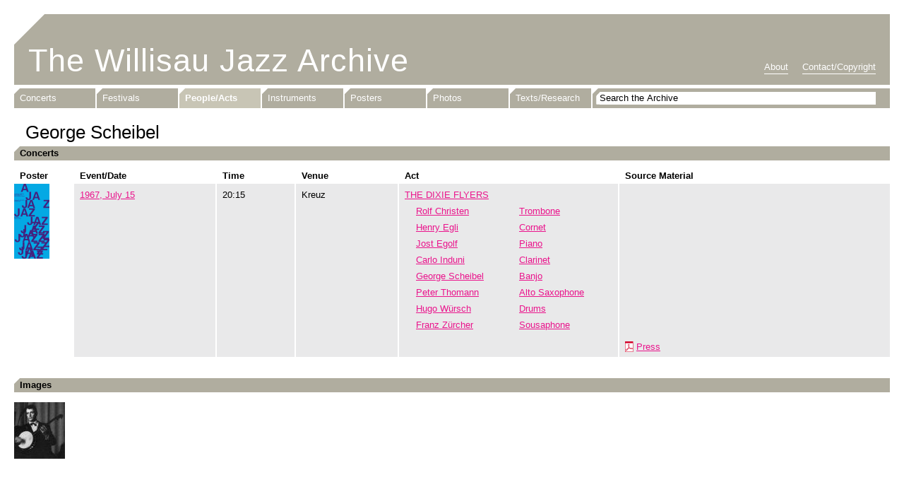

--- FILE ---
content_type: text/html; charset=UTF-8
request_url: https://www.willisaujazzarchive.ch/people-acts/person/george-scheibel.html
body_size: 2974
content:
<!DOCTYPE html>
<!--[if lt IE 7]>      <html lang="en" class="lt-ie9 lt-ie8 lt-ie7"> 	<![endif]-->
<!--[if IE 7]>         <html lang="en" class="lt-ie9 lt-ie8"> 		<![endif]-->
<!--[if IE 8]>         <html lang="en" class="lt-ie9"> 				<![endif]-->
<!--[if gt IE 8]><!--> <html lang="en"> 								<!--<![endif]-->
<head>
    <meta charset="utf-8">
    <meta http-equiv="X-UA-Compatible" content="IE=edge,chrome=1">
    <title>George Scheibel - Willisau Jazz Archive</title>
    <meta name="description" content="">
    <meta name="keywords" content="Willisau Jazz Archive, Willisau, Jazz, Archive, Music">
    <meta name="robots" content="index, follow">


    <!-- CSS, with normalize style -->
    <link rel="stylesheet" href="/build/hsluwillisaujazzarchivefrontend/css/normalize.min.css">
    <link rel="stylesheet" href="/build/hsluwillisaujazzarchivefrontend/css/main.css">

        <link rel="stylesheet" href="/build/hsluwillisaujazzarchivefrontend/jplayer/skin/blue.monday/jplayer.blue.monday.css">
    <link rel="stylesheet" href="/build/hsluwillisaujazzarchivefrontend/jplayer/skin/blue.monday/hslu.css">


    <!-- Favicon -->
    <link rel="shortcut icon" href="/build/hsluwillisaujazzarchivefrontend/favicon.ico">
    <link rel="icon" href="/build/hsluwillisaujazzarchivefrontend/favicon.ico">


    <!-- HTML5 Shiv -->
    <!--[if lt IE 9]>
        <script src="/build/hsluwillisaujazzarchivefrontend/js/html5-3.6-respond-1.1.0.min.js"></script>
    <![endif]-->

    <!-- iOS -->
    <meta name="apple-mobile-web-app-capable" content="yes" />
    <meta name="viewport" content="width=device-width,initial-scale=1.0">
    <link rel="apple-touch-icon-precomposed" href="/build/hsluwillisaujazzarchivefrontend/apple-touch-icon.png">
    <link rel="apple-touch-icon-precomposed" sizes="72x72" href="/build/hsluwillisaujazzarchivefrontend/apple-touch-icon-72x72.png">
    <link rel="apple-touch-icon-precomposed" sizes="114x114" href="/build/hsluwillisaujazzarchivefrontend/apple-touch-icon-114x114.png">
    <link rel="apple-touch-icon-precomposed" sizes="144x144" href="/build/hsluwillisaujazzarchivefrontend/apple-touch-icon-144x144.png">
    <script src="/build/hsluwillisaujazzarchivefrontend/js/ios-orientationchange-fix.js"></script>

    <!-- jQuery -->
    <script src="https://ajax.googleapis.com/ajax/libs/jquery/1.8/jquery.min.js"></script>
	
	<!-- jQuery qTip -->
	<script src="/build/hsluwillisaujazzarchivefrontend/js/jquery.qtip-1.0.0-rc3.min.js"></script>

    <!-- Javascript Placeholder -->
        <script src="/build/hsluwillisaujazzarchivefrontend/jplayer/js/jquery.jplayer.min.js"></script>
    <script src="/build/hsluwillisaujazzarchivefrontend/jplayer/js/jquery.scripts.js"></script>
    <!-- Ende -->


            <script type="text/javascript">

          var _gaq = _gaq || [];
          _gaq.push(['_setAccount', 'UA-36540448-1']);
          _gaq.push(['_trackPageview']);

          (function() {
            var ga = document.createElement('script'); ga.type = 'text/javascript'; ga.async = true;
            ga.src = ('https:' == document.location.protocol ? 'https://ssl' : 'http://www') + '.google-analytics.com/ga.js';
            var s = document.getElementsByTagName('script')[0]; s.parentNode.insertBefore(ga, s);
          })();

        </script>
        <!-- Google tag (gtag.js) -->
        <script async src="https://www.googletagmanager.com/gtag/js?id=G-BD1449ZJ0B"></script>
        <script>
            window.dataLayer = window.dataLayer || [];
            function gtag(){dataLayer.push(arguments);}
            gtag('js', new Date());

            gtag('config', 'G-BD1449ZJ0B');
        </script>
    

	
    <!-- qTip -->
    <script type="text/javascript">
    //<![CDATA[
    $(document).ready(function(){

           // Notice the use of the each() method to acquire access to each elements attributes
           $('.sprite a.sprite-srf, .sprite a.sprite-info').each(function()
           {
              $(this).qtip({
                  content: $(this).attr('data-jqtip'),
                  style: {
                      name: 'light',
                      tip: true
                  },
                  position: {
                      corner: { target: 'topMiddle', tooltip: 'bottomMiddle' }
                  },
                  hide: {
                      when: {
                        event: 'unfocus'
                      },
                      delay: 0
                  },
                  show: {
                      when: {
                        event: 'click'
                      }
                  }
              });
           });
    });
    //]]>
    </script>
    <!-- qTip end -->

    <!--
    Webtech AG
    Lehnplatz 10, 6460 Altdorf, Schweiz
    Tel. +41 (0)41 874 30 30, E-Mail mail[at]webtech[dot]ch
    -->

</head>





<body>

    <!-- Page -->
    <div id="page">

        <!-- Header -->
        <div id="headerArea">

            <header>
                <!-- Title -->
                <h1><a href="/">The Willisau Jazz Archive</a></h1>
                <!-- Title end -->

                <!-- Navigation: About -->
                <nav id="navAbout">
                    <ul>
                                                
                                                
                        <li><a href="/about.html" >About</a></li>
                        <li><a href="/contact.html" >Contact/Copyright</a></li>
                    </ul>
                </nav>
                <!-- Navigation: About end -->
            </header>


            <div id="navArea">
                




    






<!-- Navigation: Main -->
<nav id="navMain">
    <ul>
        <li><a href="/concerts/" >Concerts</a></li>
        <li><a href="/festivals/" >Festivals</a></li>
        <li><a href="/people-acts/" class="active">People/Acts</a></li>
        <li><a href="/instruments/" >Instruments</a></li>
        <li><a href="/posters/" >Posters</a></li>
        <li><a href="/photos/" >Photos</a></li>
        <li><a href="/texts-research/" >Texts/Research</a></li>
    </ul>
</nav>
<!-- Navigation: Main end -->


<!-- Searchbar -->
<div id="search">
    <form id="searchForm" name="searchForm" action="/search" method="post">
        <input type="text" id="form_search" name="form[search]" required="required" maxlength="64" onfocus="if (this.value == 'Search the Archive') this.value=''" onblur="if (this.value == '') this.value='Search the Archive'" value="Search the Archive">
    </form>
</div>
<!-- Searchbar end -->









            </div>

        </div>
        <!-- Header end -->


        <!-- Content -->
        <div id="content">
            
    <!-- Concert List -->
    <div id="concertList">

        <h2>George Scheibel</h2>


                                <h3>Concerts</h3>

                <!-- Concert Title -->
                <div class="concert title">

                    <div class="col1">
                        <div class="poster">
                            Poster
                        </div>
                        <div class="content event">
                            Event/Date
                        </div>
                        <div class="content time">
                            Time
                        </div>
                        <div class="content venue">
                            Venue
                        </div>
                    </div>

                    <div class="col2">
                        <div class="actSource">
                            <div class="content act">
                                Act
                            </div>
                            <div class="content source">
                                Source Material
                            </div>
                        </div>
                    </div>

                </div>
                <!-- Concert Title end -->


                                    <!-- Concert -->
<div class="concert detail">

    <div class="col1">
        <div class="poster">
                            <a href="/posters/1967/1055.html">
                                           <img src="/cache/8/b/7/3/8/8b7385156cbe6e7d9008d7d05e82779879cac5b3.gif">
                                    </a>
                                        </div>
        <div class="content event">
            <a href="/concerts/1967/1020.html">1967, July 15</a>
			<br>
			
        </div>
        <div class="content time">
                            20:15
            			                                </div>
        <div class="content venue">
            Kreuz
        </div>
    </div>

    <div class="col2">
        <div class="actSource">

                    <div class="content act">
                        <span class="actName">
                            <a href="/people-acts/act/the-dixie-flyers.html">THE DIXIE FLYERS</a>
                        </span>
                        
                                                                                <span class="people">
                                                                                                                <a href="/people-acts/person/rolf-christen.html">Rolf Christen</a>
                                                                                                                <span class="instrument"><a href="/instruments/trombone.html">Trombone</a></span>
                                </span>
                                                        <span class="people">
                                                                                                                <a href="/people-acts/person/henry-egli.html">Henry Egli</a>
                                                                                                                <span class="instrument"><a href="/instruments/cornet.html">Cornet</a></span>
                                </span>
                                                        <span class="people">
                                                                                                                <a href="/people-acts/person/jost-egolf.html">Jost Egolf</a>
                                                                                                                <span class="instrument"><a href="/instruments/piano.html">Piano</a></span>
                                </span>
                                                        <span class="people">
                                                                                                                <a href="/people-acts/person/carlo-induni.html">Carlo Induni</a>
                                                                                                                <span class="instrument"><a href="/instruments/clarinet.html">Clarinet</a></span>
                                </span>
                                                        <span class="people">
                                                                                                                <a href="/people-acts/person/george-scheibel.html">George Scheibel</a>
                                                                                                                <span class="instrument"><a href="/instruments/banjo.html">Banjo</a></span>
                                </span>
                                                        <span class="people">
                                                                                                                <a href="/people-acts/person/peter-thomann.html">Peter Thomann</a>
                                                                                                                <span class="instrument"><a href="/instruments/alto-saxophone.html">Alto Saxophone</a></span>
                                </span>
                                                        <span class="people">
                                                                                                                <a href="/people-acts/person/hugo-wuersch.html">Hugo Würsch</a>
                                                                                                                <span class="instrument"><a href="/instruments/drums.html">Drums</a></span>
                                </span>
                                                        <span class="people">
                                                                                                                <a href="/people-acts/person/franz-zuercher.html">Franz Zürcher</a>
                                                                                                                <span class="instrument"><a href="/instruments/sousaphone.html">Sousaphone</a></span>
                                </span>
                                            </div>
                    <div class="content source">
                                            </div>




                                                        <div class="content act"></div>
                        <div class="content source">

                                                                                                                            <span class="sprite"><a href="/data/docs/press_19670715-523076e3ec8a3.pdf" target="_blank" class="sprite-pdf" title="Concert Press PDF">Press</a></span>
                                                                                        
                                                                                    
                        </div>
                        </div>
    </div>

</div>
<!-- Concert 1 end -->
                                <div class="last"></div>

        

                            <h3>Images</h3>
            <div class="photos">
                                                                                        <a href="/photos/george-scheibel/1131.html"><img src="/cache/1/f/7/5/e/1f75eef1f4e2d9a12d64734e5ea0b0fa7e5a2762.jpeg"></a>
                                                                        </div>
                

                                

    </div>
    <!-- Concert List end -->

        </div>
        <!-- Content end -->


    </div>
	<!-- Page end -->


</body>
</html>


--- FILE ---
content_type: text/javascript
request_url: https://www.willisaujazzarchive.ch/build/hsluwillisaujazzarchivefrontend/js/ios-orientationchange-fix.js
body_size: 241
content:
/*! For license information please see ios-orientationchange-fix.js.LICENSE.txt */
!function(t){var e=navigator.userAgent;if(/iPhone|iPad|iPod/.test(navigator.platform)&&/OS [1-5]_[0-9_]* like Mac OS X/i.test(e)&&e.indexOf("AppleWebKit")>-1){var i=t.document;if(i.querySelector){var n,a,o,r,c=i.querySelector("meta[name=viewport]"),s=c&&c.getAttribute("content"),u=s+",maximum-scale=1",m=s+",maximum-scale=10",d=!0;c&&(t.addEventListener("orientationchange",v,!1),t.addEventListener("devicemotion",(function(e){r=e.accelerationIncludingGravity,n=Math.abs(r.x),a=Math.abs(r.y),o=Math.abs(r.z),t.orientation&&180!==t.orientation||!(n>7||(o>6&&a<8||o<8&&a>6)&&n>5)?d||v():d&&(c.setAttribute("content",u),d=!1)}),!1))}}function v(){c.setAttribute("content",m),d=!0}}(this);

--- FILE ---
content_type: text/javascript
request_url: https://www.willisaujazzarchive.ch/build/hsluwillisaujazzarchivefrontend/jplayer/js/jquery.scripts.js
body_size: 153
content:
var lastPlayerId=null;function buildPlayer(a,t,e){theID="#jquery_jplayer_"+a,$(theID).jPlayer({ready:function(){$(this).jPlayer("setMedia",{mp3:t,oga:e}),$(this).jPlayer("play")},swfPath:"/bundles/hsluwillisaujazzarchivefrontend/jplayer/js",solution:"flash, html",supplied:"mp3, oga",preload:"none",cssSelectorAncestor:"#jp_container_"+a,wmode:"window"})}$(document).ready((function(){$(".jp-play").on("click touchstart",(function(a){a.preventDefault();var t=$(this).attr("data-gigid"),e=$(this).attr("data-mp3"),l=$(this).attr("data-oga");null!=lastPlayerId&&$("#jquery_jplayer_"+lastPlayerId).jPlayer("destroy"),lastPlayerId=t,buildPlayer(t,e,l)}))}));